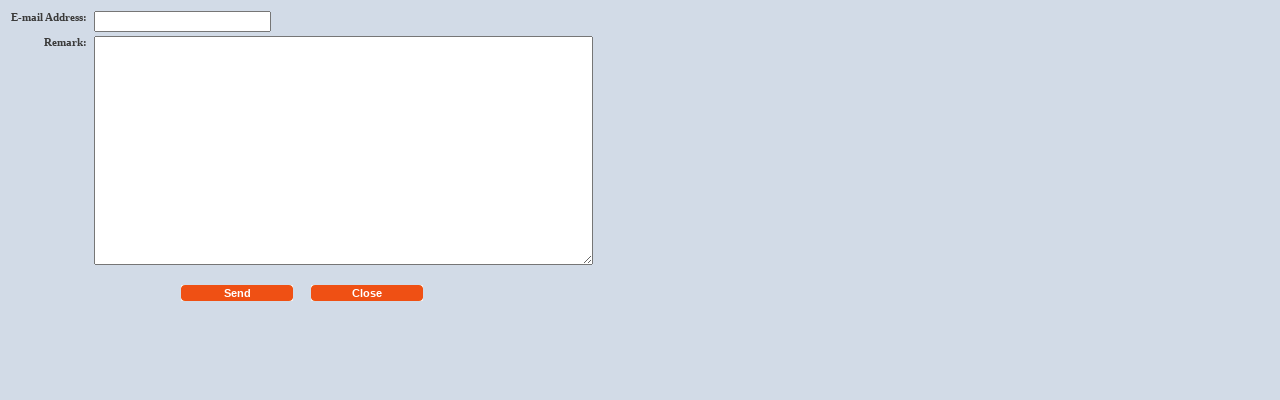

--- FILE ---
content_type: text/html; charset=utf-8
request_url: https://thedutchstore.com/webstore/tellfriend.aspx?itemno=07410A&code=138&list=104A138&type=ITEMCATEGORY
body_size: 3275
content:

<!DOCTYPE HTML PUBLIC "-//W3C//DTD HTML 4.0 Transitional//EN">
<HTML>
  <HEAD>
        <!-- Google Tag Manager -->
        <script>(function (w, d, s, l, i) {w[l] = w[l] || []; w[l].push({'gtm.start':
        new Date().getTime(), event: 'gtm.js'}); var f = d.getElementsByTagName(s)[0],
        j = d.createElement(s), dl = l != 'dataLayer' ? '&l=' + l : ''; j.async = true; j.src =
        'https://www.googletagmanager.com/gtm.js?id=' + i + dl; f.parentNode.insertBefore(j, f);
        })(window, document, 'script', 'dataLayer', 'GTM-NDXBFRC');</script>
        <!-- End Google Tag Manager -->

		<title>tellfriend</title>
		<meta content="Microsoft Visual Studio .NET 7.1" name="GENERATOR">
		<meta content="Visual Basic .NET 7.1" name="CODE_LANGUAGE">
		<meta content="JavaScript" name="vs_defaultClientScript">
		<meta content="http://schemas.microsoft.com/intellisense/ie5" name="vs_targetSchema">
		<LINK href="../Css/style-main.css" type="text/css" rel="stylesheet">
  </HEAD>
	<body MS_POSITIONING="GridLayout" class="whiteborder_center">
		<!-- Google Tag Manager (noscript) -->
        <noscript><iframe src="https://www.googletagmanager.com/ns.html?id=GTM-NDXBFRC"
        height="0" width="0" style="display:none;visibility:hidden"></iframe></noscript>
        <!-- End Google Tag Manager (noscript) -->

        <form name="Form1" method="post" action="./tellfriend.aspx?itemno=07410A&amp;code=138&amp;list=104A138&amp;type=ITEMCATEGORY" id="Form1">
<div>
<input type="hidden" name="__EVENTTARGET" id="__EVENTTARGET" value="" />
<input type="hidden" name="__EVENTARGUMENT" id="__EVENTARGUMENT" value="" />
<input type="hidden" name="__VIEWSTATE" id="__VIEWSTATE" value="/wEPDwULLTIwNTU5MTY3ODAPZBYCAgEPZBYIAgEPFgIeCWlubmVyaHRtbAUORS1tYWlsIEFkZHJlc3NkAgUPFgIfAAUGUmVtYXJrZAIJDxYCHgV2YWx1ZQUEU2VuZGQCCw8WAh8BBQVDbG9zZWRkG2KUxZbUNDGIt/dmUcoLW8lzPcv0fUr0eeNPxKiW47c=" />
</div>

<script type="text/javascript">
//<![CDATA[
var theForm = document.forms['Form1'];
if (!theForm) {
    theForm = document.Form1;
}
function __doPostBack(eventTarget, eventArgument) {
    if (!theForm.onsubmit || (theForm.onsubmit() != false)) {
        theForm.__EVENTTARGET.value = eventTarget;
        theForm.__EVENTARGUMENT.value = eventArgument;
        theForm.submit();
    }
}
//]]>
</script>


<div>

	<input type="hidden" name="__VIEWSTATEGENERATOR" id="__VIEWSTATEGENERATOR" value="FA806B5F" />
	<input type="hidden" name="__EVENTVALIDATION" id="__EVENTVALIDATION" value="/wEdAAU0F/SsA8VirMJ/7W1tpBosQwdmH1m48FGJ7a8D8d+hEsoDBRjMAG6v5Rw7rPIWKvUSnpCbqqoGAZvwGZn0cUQOuqJzdLRkOMLOoT0zZmF15NDIPNSOlUflzs7TkiqxVTF41DjTZzup8ByiwREBgUES" />
</div>
			<table>
				<tr>
					<td align="right"><b><a id="cap_1">E-mail Address</a>:</b>&nbsp;</td>
					<td><input name="txtEmail" type="text" id="txtEmail" /></td>
				</tr>
				<tr>
					<td align="right" valign="top"><b><a id="cap_2">Remark</a>:</b>&nbsp;</td>
					<td><textarea name="txtRemark" id="txtRemark" rows="15" cols="60"></textarea></td>
				</tr>
				<tr>
					<td colspan="2">&nbsp;</td>
				</tr>
				<tr>
					<td align="center" colSpan="2"><input onclick="__doPostBack('btnSend','')" name="btnSend" type="button" id="btnSend" class="shopButton" value="Send" />&nbsp;&nbsp;&nbsp;&nbsp;&nbsp;
						<input name="btnClose" type="button" id="btnClose" class="shopButton" onclick="window.close()" value="Close" />
					</td>
				</tr>
			</table>
		</form>
	</body>
</HTML>
